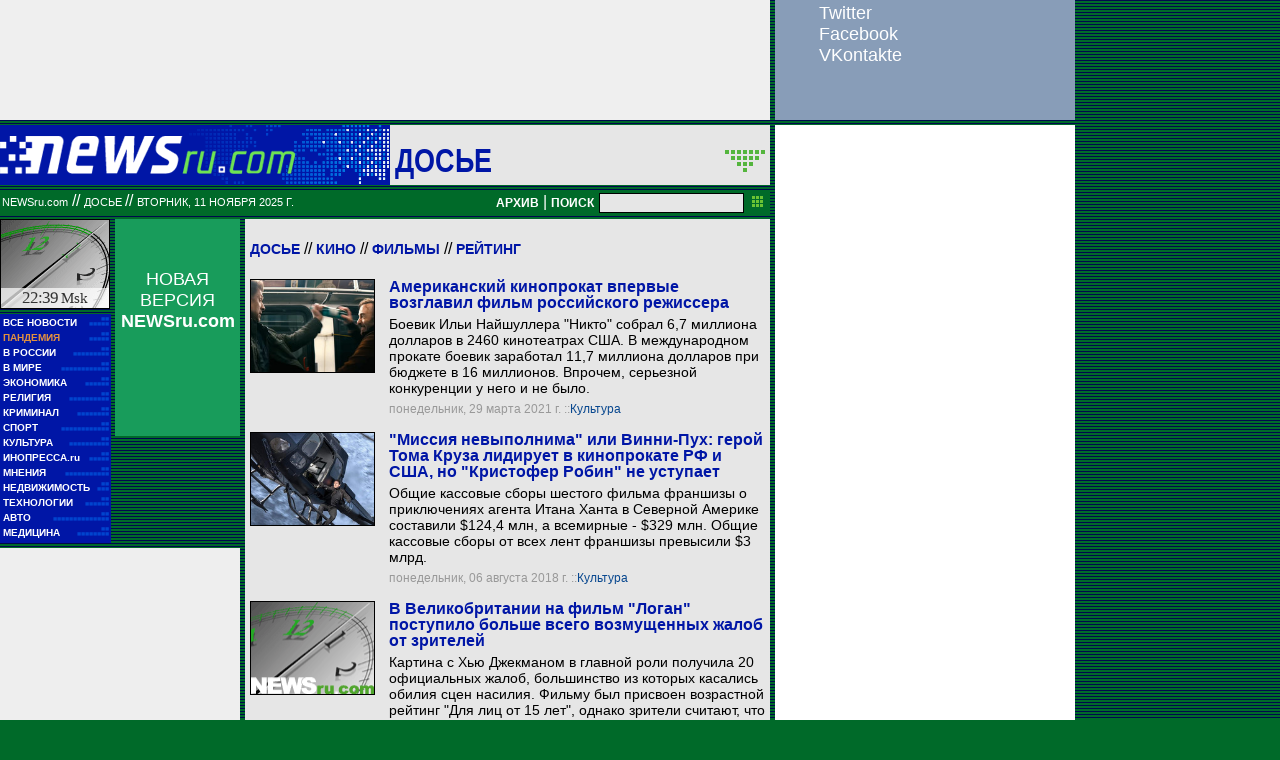

--- FILE ---
content_type: text/html; charset=utf-8
request_url: https://classic.newsru.com/dossiers/20340/
body_size: 14697
content:
<!DOCTYPE HTML PUBLIC "-//W3C//DTD HTML 4.01 Frameset//EN" "https://www.w3.org/TR/html4/frameset.dtd" />
<html>

    



<head>

<!--- the heade changed 202106272130 ---->


    



  
        
        <meta http-equiv="content-type" content="text/html; charset=utf-8">

        <link rel="icon" href="https://static.newsru.com/static/classic/v2/img/icons/favicon.ico" type="image/x-icon" />
        <link rel="apple-touch-icon" href="https://static.newsru.com/static/classic/v2/img/icons/apple-icon.png" />

        <link rel="canonical" href="https://www.newsru.com/dossiers/20340/" />
        
        <meta name="Keywords" content="новости, россия, политика, экономика, криминал, культура, религия, спорт, russia, news, politics, novosti, новини, события, ньюсра" />

        
            
                <title>NEWSru.com :: Досье :: Рейтинг</title>
                <meta name="Description" content="Новости Newsru.com в России и в мире по теме Рейтинг" />
            
            
            
        


        
        <link rel="stylesheet" type="text/css" href="https://static.newsru.com/static/classic/v2/css/classic/green-main-base-pref.css" media="screen" />
        <link rel="stylesheet" type="text/css" href="https://static.newsru.com/static/classic/v2/css/classic/green-header-pref.css" media="screen" />    
        <link rel="stylesheet" type="text/css" href="https://static.newsru.com/static/classic/v2/css/classic/green-main-menu-pref.css" media="screen" />
    
    
        
        
        
        <!--17aad81baa0273345737ff435384e226-->
        <!-- 30.08.21  -->



<script>window.yaContextCb = window.yaContextCb || []</script>
<script src="https://yandex.ru/ads/system/context.js" async></script>

<!-- classic google headcode 2023 //-->

<script async src="https://securepubads.g.doubleclick.net/tag/js/gpt.js"></script>
<script>
  window.googletag = window.googletag || {cmd: []};
  googletag.cmd.push(function() {
    googletag.defineSlot('/176990977/Classic_newsru_2023/Classic_newsru_2023_300x400_allpages', [300, 400], 'div-gpt-ad-1670924970984-0').addService(googletag.pubads());
    googletag.pubads().enableSingleRequest();
    googletag.enableServices();
  });
</script>

<script async src="https://securepubads.g.doubleclick.net/tag/js/gpt.js"></script>
<script>
  window.googletag = window.googletag || {cmd: []};
  googletag.cmd.push(function() {
    googletag.defineSlot('/176990977/Classic_newsru_2023/Classic_newsru_2023_300x600_allpages', [300, 600], 'div-gpt-ad-1670925074812-0').addService(googletag.pubads());
    googletag.pubads().enableSingleRequest();
    googletag.enableServices();
  });
</script>


<script async src="https://securepubads.g.doubleclick.net/tag/js/gpt.js"></script>
<script>
  window.googletag = window.googletag || {cmd: []};
  googletag.cmd.push(function() {
    googletag.defineSlot('/176990977/Classic_newsru_2023/Classic_newsru_2023_770x120_bottom', [770, 120], 'div-gpt-ad-1670926338131-0').addService(googletag.pubads());
    googletag.pubads().enableSingleRequest();
    googletag.enableServices();
  });
</script>

<script async src="https://securepubads.g.doubleclick.net/tag/js/gpt.js"></script>
<script>
  window.googletag = window.googletag || {cmd: []};
  googletag.cmd.push(function() {
    googletag.defineSlot('/176990977/Classic_newsru_2023/Classic_newsru_2023_770x120_top', [770, 120], 'div-gpt-ad-1670926432536-0').addService(googletag.pubads());
    googletag.pubads().enableSingleRequest();
    googletag.enableServices();
  });
</script>

<script async src="https://securepubads.g.doubleclick.net/tag/js/gpt.js"></script>
<script>
  window.googletag = window.googletag || {cmd: []};
  googletag.cmd.push(function() {
    googletag.defineSlot('/176990977/Classic_newsru_2023/Classic_newsru_2023_240x400', [240, 400], 'div-gpt-ad-1670926497478-0').addService(googletag.pubads());
    googletag.pubads().enableSingleRequest();
    googletag.enableServices();
  });
</script>

<script async src="https://securepubads.g.doubleclick.net/tag/js/gpt.js"></script>
<script>
  window.googletag = window.googletag || {cmd: []};
  googletag.cmd.push(function() {
    googletag.defineSlot('/176990977/Classic_newsru_2023/Classic_newsru_2023_336x280', [336, 280], 'div-gpt-ad-1670930344477-0').addService(googletag.pubads());
    googletag.pubads().enableSingleRequest();
    googletag.enableServices();
  });
</script>
        
</head>

<body>
    <!-- Yandex.Metrika counter -->
<script type="text/javascript" >
   (function(m,e,t,r,i,k,a){m[i]=m[i]||function(){(m[i].a=m[i].a||[]).push(arguments)};
   m[i].l=1*new Date();k=e.createElement(t),a=e.getElementsByTagName(t)[0],k.async=1,k.src=r,a.parentNode.insertBefore(k,a)})
   (window, document, "script", "https://mc.yandex.ru/metrika/tag.js", "ym");

   ym(37289910, "init", {
        clickmap:true,
        trackLinks:true,
        accurateTrackBounce:true
   });
</script>
<noscript><div><img src="https://mc.yandex.ru/watch/37289910" style="position:absolute; left:-9999px;" alt="" /></div></noscript>
<!-- /Yandex.Metrika counter -->
<!-- Google Analitycs -->
<script>
  (function(i,s,o,g,r,a,m){i['GoogleAnalyticsObject']=r;i[r]=i[r]||function(){
  (i[r].q=i[r].q||[]).push(arguments)},i[r].l=1*new Date();a=s.createElement(o),
  m=s.getElementsByTagName(o)[0];a.async=1;a.src=g;m.parentNode.insertBefore(a,m)
  })(window,document,'script','https://www.google-analytics.com/analytics.js','ga');

  ga('create', 'UA-86394340-1', 'auto');
  ga('send', 'pageview');

</script>
<!-- /Google Analitycs -->
<noindex>
<!-- Rating@Mail.ru counter -->
<script type="text/javascript">
var _tmr = window._tmr || (window._tmr = []);
_tmr.push({id: "91013", type: "pageView", start: (new Date()).getTime()});
(function (d, w, id) {
  if (d.getElementById(id)) return;
  var ts = d.createElement("script"); ts.type = "text/javascript"; ts.async = true; ts.id = id;
  ts.src = "https://top-fwz1.mail.ru/js/code.js";
  var f = function () {var s = d.getElementsByTagName("script")[0]; s.parentNode.insertBefore(ts, s);};
  if (w.opera == "[object Opera]") { d.addEventListener("DOMContentLoaded", f, false); } else { f(); }
})(document, window, "topmailru-code");
</script><noscript><div>
<img src="https://top-fwz1.mail.ru/counter?id=91013;js=na" style="border:0;position:absolute;left:-9999px;" alt="Top.Mail.Ru" />
</div></noscript>
<!-- //Rating@Mail.ru counter -->
</noindex>
    
        <!-- inner prm-wide top  //--> 
        <div align="left" style="background-color: #EFEFEF; width: 770px; height: 120px;">
<!-- /176990977/Classic_newsru_2023/Classic_newsru_2023_770x120_top -->
<div id='div-gpt-ad-1670926432536-0' style='min-width: 770px; min-height: 120px;'>
  <script>
    googletag.cmd.push(function() { googletag.display('div-gpt-ad-1670926432536-0'); });
  </script>
</div>
</div>   
    
    <table width="770" border="0" cellpadding="0" cellspacing="0">

        <colgroup>
           <col style="width: 110px;" />
           <col style="width: 5px;" />
           <col style="width: 125px;" />
           <col style="width: 5px;" />
           <col style="width: 525px;" />       
        </colgroup>
    
        <tr>
            <td colspan="5">
                <div class="line"></div>
            </td>
        </tr>    

        <tr>
            <td colspan="5"> 
        

	


    <table width="770" cellspacing="0" cellpadding="0" border="0" id="header-block">
        <tr>
            <td width="390" class="header-index-bg">
                <a href="/">
                    <img src="https://static.newsru.com/static/classic/v2/img/head_block/logo_main.gif" border="0" width="297" height="40" alt="NEWSru.com - самые быстрые новости" />
                </a>
            </td>
            <td width="380" valign="bottom" bgcolor="#E6E6E6">
                <table width="370" cellspacing="0" cellpadding="0" border="0" class="header-sect-bg">
                <tr align="left">
                <td width="330" align="left" height="40" valign="bottom" class="header-sect-link-td">
                <nobr>
                
                <a class="header-sect-link" 
                    href="/dossiers/"> ДОСЬЕ
                                        
                </a>						

                </nobr>
                </td>
                <td width="40" align="right" height="40" valign="top">
                <a href="//08feb2021/" class="header-sect-arr">
                    <img src="https://static.newsru.com/static/classic/v2/img/head_block/sect_arr.gif" width="40" height="22" border="0" alt="" title="" />
                </a>
                </td>
                </tr>
                </table>
            </td>
        </tr>
    </table>

		
		<div class="line"></div>
		</td>
	</tr>
<!-- green line //-->
	<tr>
		<td colspan="5">
			<div  class="green-line">
            
            <a class="indextop" href="/">NEWSru.com</a> // 
                <a class="indextop-up" 
                    href="/dossiers/"> ДОСЬЕ
                                        
                </a> //                
            
				<span class="indextop-up">вторник, 11 ноября 2025 г. </span> 
            
				<div class="search-box" >
				
				<!-- search field //-->

<a href="/arch/" class="indextop-arch">АРХИВ</a>&nbsp;|&nbsp;<a href="/search/"><span class="indextop-arch">ПОИСК</span></a>
<form style="display: inline-block;" action="/search/" method="get">
    <input style="font-size:12px; width: 145px; height: 20px; background-color:#e6e6e6; border: 1px solid black; margin:1px;" name="qry" size="16" value="" type="text" />
    <input name="sort" value="2" type="hidden" />
    <input name="main_nr" value="on" type="hidden" />
    <input name="msk" value="on" type="hidden" />
    <input value="начать поиск" src="https://static.newsru.com/img/r_sha/poisk_butt.gif" alt="начать поиск" style="margin: 0 5px 0 3px" border="0" width="11" type="image" height="11" />
</form>

<!-- search field end //-->
                
				</div>
			</div>
			<div class="line"></div>

<!-- header end //-->


            </td>
        </tr>
        <!-- green line //-->
       
        <!-- main block begin //-->
        <tr style="vertical-align: top; height: 250px;">
            <td>
                <script type="text/javascript">
                    function moscowTime() {
                        var d = new Date();
                        d.setHours(d.getUTCHours() + 3, d.getMinutes());
                        var msk_dt = d.toTimeString().substring(0, 5) + ' <i>Msk</i>';
                        return msk_dt;
                    }
                
                    document.addEventListener("DOMContentLoaded", function () {
                    var moscow_time = document.getElementById("msk-time");
                    var clock_img   = document.getElementById("clock-img");
                
                    moscow_time.innerHTML = moscowTime();
                
                    setInterval(function () {
                        moscow_time.innerHTML = moscowTime();
                        var backgroundPosition = clock_img.style.backgroundPosition.split(' ');
                        var x = parseInt(backgroundPosition[0]);
                        var y = parseInt(backgroundPosition[1]);
                
                        x -= 110;
                        if(x < -990) {
                            x = 0;
                            y -= 90;
                            if(y < -450) {
                                y = 0;
                            }
                        }
                
                        clock_img.style.backgroundPosition = x + 'px' + ' ' + y + 'px';
                    }, 1000);
                    });
                </script>
                
                <div id="clock-img" class="clock" style="background-position: 0px 0px;">
                    <u id="msk-time"></u>
                </div>
                
            

                			
		<!-- menu begin //-->
		<table class="main-menu-block">
			<tr>
				<td width="100%" >
					<a href="/allnews/" title="Лента новостей" class="main-menu-element" >
						<div class="name">ВСЕ НОВОСТИ</div>
						<div class="square">&#9632;&#9632;</div>
						<div class="square">&#9632;&#9632;&#9632;&#9632;&#9632;</div>
					</a>
				</td>
			</tr>
			<tr>
				<td width="100%" >
					<a href="/dossiers/30836/" title="Пандемия" class="main-menu-element" >
						<div class="name"><span style="color: #E3913F; font-weight: bolder;">ПАНДЕМИЯ</span></div>
						<div class="square">&#9632;&#9632;</div>
						<div class="square">&#9632;&#9632;&#9632;&#9632;&#9632;</div>
					</a>
				</td>
			</tr>    
			<tr>
				<td width="100%" >
					<a href="/russia/" title="Новости России"  class="main-menu-element">
						<div class="name">В РОССИИ</div>
						<div class="square">&#9632;&#9632;</div>
						<div class="square">&#9632;&#9632;&#9632;&#9632;&#9632;&#9632;&#9632;&#9632;&#9632;</div>
					</a>
				</td>
			</tr>
		
			<!--tr>
				<td width="100%" >
					<a href="/dossiers/23912/" title="Олимпиада-2018"  class="main-menu-element">
						<div class="name"><span style="color: #E3913F; font-weight: bolder;">ОЛИМПИАДА-2018</span></div>
					</a>
				</td>
			</tr-->
			<tr>
				<td width="100%" >
					<a href="/world/" title="Мировые новости"  class="main-menu-element">
					<div class="name">В МИРЕ</div>
					<div class="square">&#9632;&#9632;</div>
					<div class="square">&#9632;&#9632;&#9632;&#9632;&#9632;&#9632;&#9632;&#9632;&#9632;&#9632;&#9632;&#9632;</div>
					</a>
				</td>
			</tr>
			<tr>
				<td width="100%" >
					<a href="/finance/" title="Новости экономики"  class="main-menu-element">
						<div class="name">ЭКОНОМИКА</div>
						<div class="square">&#9632;&#9632;</div>
						<div class="square">&#9632;&#9632;&#9632;&#9632;&#9632;&#9632;</div>
					</a>
				</td>
			</tr>
			<tr>
				<td width="100%" >
					<a href="/dossiers/154/" title="Религия и общество"  class="main-menu-element">
						<div class="name">РЕЛИГИЯ</div>
						<div class="square">&#9632;&#9632;</div>
						<div class="square">&#9632;&#9632;&#9632;&#9632;&#9632;&#9632;&#9632;&#9632;&#9632;&#9632;</div>            
					</a>
				</td>
			</tr>
			<tr>
				<td width="100%" >
					<a href="/dossiers/30/" title="Криминал"  class="main-menu-element">
						<div class="name">КРИМИНАЛ</div>
						<div class="square">&#9632;&#9632;</div>
						<div class="square">&#9632;&#9632;&#9632;&#9632;&#9632;&#9632;&#9632;&#9632;</div>            
					</a>
				</td>
			</tr>
			<tr>
				<td width="100%" >
					<a href="/sport/" title="Спорт"  class="main-menu-element">
						<div class="name">СПОРТ</div>
						<div class="square">&#9632;&#9632;</div>
						<div class="square">&#9632;&#9632;&#9632;&#9632;&#9632;&#9632;&#9632;&#9632;&#9632;&#9632;&#9632;&#9632;</div>            
					</a>
				</td>
			</tr>
			<tr>
				<td width="100%" >
					<a href="/cinema/" title="Культура"  class="main-menu-element">
						<div class="name">КУЛЬТУРА</div>
						<div class="square">&#9632;&#9632;</div>
						<div class="square">&#9632;&#9632;&#9632;&#9632;&#9632;&#9632;&#9632;&#9632;&#9632;&#9632;</div>            
					</a>
				</td>
			</tr>
			<tr>
				<td width="100%" >
					<a href="http://www.inopressa.ru/" title="Иностранная пресса"  class="main-menu-element">
						<div class="name">ИНОПРЕССА.ru</div>
						<div class="square">&#9632;&#9632;</div>
						<div class="square">&#9632;&#9632;&#9632;&#9632;&#9632;</div>            
					</a>
				</td>
			</tr>
			<!--tr>
				<td width="100%" >
					<a href="http://www.zagolovki.ru/" title="Обзоры печатной прессы"  class="main-menu-element">
						<div class="name">ЗАГОЛОВКИ.ru</div>
						<div class="square">&#9632;&#9632;</div>
						<div class="square">&#9632;&#9632;&#9632;&#9632;</div>
					</a>
				</td>
			</tr-->
			<tr>
				<td width="100%" >
					<a href="/blog/" title="Мнения"  class="main-menu-element">
						<div class="name">МНЕНИЯ</div>
						<div class="square">&#9632;&#9632;</div>
						<div class="square">&#9632;&#9632;&#9632;&#9632;&#9632;&#9632;&#9632;&#9632;&#9632;&#9632;&#9632;</div>            
					</a>
				</td>
			</tr>
			<tr>
				<td width="100%" >
					<a href="/realty/" title="Недвижимость" class="main-menu-element" >
						<div class="name">НЕДВИЖИМОСТЬ</div>
						<div class="square">&#9632;&#9632;</div>
						<div class="square">&#9632;&#9632;&#9632;</div>
					</a>
				</td>
			</tr>
			<tr>
				<td width="100%" >
					<a href="/hitech/" title="Технологии" class="main-menu-element" >
						<div class="name">ТЕХНОЛОГИИ</div>
						<div class="square">&#9632;&#9632;</div>
						<div class="square">&#9632;&#9632;&#9632;&#9632;&#9632;&#9632;</div>
					</a>
				</td>
			</tr>
			<tr>
				<td width="100%" >
					<a href="/auto/" title="Авто" class="main-menu-element" >
						<div class="name">АВТО</div>
						<div class="square">&#9632;&#9632;</div>
						<div class="square">&#9632;&#9632;&#9632;&#9632;&#9632;&#9632;&#9632;&#9632;&#9632;&#9632;&#9632;&#9632;&#9632;&#9632;</div>            
					</a>
				</td>
			</tr>
			<tr>
				<td width="100%" >
					<a href="http://www.meddaily.ru/" title="Медицина" class="main-menu-element" >
						<div class="name">МЕДИЦИНА</div>
						<div class="square">&#9632;&#9632;</div>
						<div class="square">&#9632;&#9632;&#9632;&#9632;&#9632;&#9632;&#9632;&#9632;</div>            
					</a>
				</td>
			</tr>   
		</table>
		
		<!-- menu end //-->

            </td>
            <td>&nbsp;</td>

            
            
            <td>                
                <!-- inner prm menu side  //--> 
                <div align="center" style="background-color: #189C5B; width: 125px; height: 217px;">
<div style="padding: 50px 5px 10px 5px;">
<a href="https://www.newsru.com/" target="_top" style="color: White; font-family: Arial, Verdana, Geneva, Helvetica, sans-serif; font-size: 18px; text-decoration: none; font-weight: normal;">
НОВАЯ ВЕРСИЯ <span style="font-size: 18px; font-weight: bolder;">NEWSru.com</span>
<br><br>
<img src="https://prm.newsru.com/gif/0_22_2293_1470583109.gif" alt="" border="0">
</a>
</div>
</div>
            </td>            
            <td>&nbsp;</td>
            
            <td rowspan="3" class="content-column">
            
            
                


<link rel="stylesheet" type="text/css" href="https://static.newsru.com/static/classic/v2/css/classic/green-dossier-pref.css" media="screen" />
<link rel="stylesheet" type="text/css" href="https://static.newsru.com/static/classic/v2/css/classic/green-allnews-pref.css" media="screen">


<div class="container">

    
        <p class="tags-text">
            <a href="/dossiers/" class="tag-cat-link">Досье</a>  
            
                
                // <a class="tag-cat-link" href="/dossiers/148/">Кино</a>
                
            // <a class="tag-cat-link" href="/dossiers/149/">Фильмы</a>
            
            // <a class="tag-cat-link" href="/dossiers/20340/">Рейтинг</a>
        </p>

        




        <script type="text/javascript">
            function goToPage()
            {
                var page_number  = 1;
                var total_page   = 0;
                var target_page  = document.getElementById('target_page');
                if (isNaN(target_page.value) || Number(target_page.value) <= 0) {
                    target_page  = document.getElementById('target_page_b');
                }                
                if(isNaN(target_page.value) || Number(target_page.value) <= 0)
                {
                    target_page.value = 1;
                }	
                else 
                {
                    target_page.value = Number(target_page.value);
                }
            
                if(Number(page_number.value) > Number(total_page.value))
                {
                    target_page.value = total_page.value;
                }
            
                var target_num = "/dossiers/20340/" + target_page.value + "/"
                document.location.href = target_num;
            }
        </script>
 
        




        <div class="line" ></div>


        


        <table cellspacing="0" cellpadding="0" border="0" width="515" class="index-news-item">
	
            <tr valign="top">
                <td width="130" valign="top" align="left" rowspan="3">
                    <a href="/cinema/29mar2021/nobody.html">
                        <img 
                            class="index-news-image"
                            width="125"
                            
                            src="https://image.newsru.com/v2/09/2021/03/6/65379724d7a0820784c0d1e1f9f0acac.jpg" 
                            
                            alt="" 
                            title=""
                            onerror="this.src='https://image.newsru.com/pict/id/_.gif'" 
                        />
                    </a>
                </td>
                <td width="350" valign="top" class="index-news-content">
                    <a href="/cinema/29mar2021/nobody.html" class="index-news-title">Американский кинопрокат впервые возглавил фильм российского режиссера</a>
                </td>
            </tr>
            <tr>
                <td width="350" valign="top" class="index-news-content">
                    <a href="/cinema/29mar2021/nobody.html" class="index-news-text">Боевик Ильи Найшуллера "Никто" собрал 6,7 миллиона долларов в 2460 кинотеатрах США. В международном прокате боевик заработал 11,7 миллиона долларов при бюджете в 16 миллионов. Впрочем, серьезной конкуренции у него и не было.</a>
                </td>
            </tr>
            <tr>
                <td width="350" valign="top" class="index-news-content">
                    <span class="index-news-date">
                            
                            понедельник, 29 марта 2021 г.
                            
                        ::<a href="/cinema/29mar2021/">Культура</a>  
                    </span>
                </td>
            </tr>
        </table>
    

        


        <table cellspacing="0" cellpadding="0" border="0" width="515" class="index-news-item">
	
            <tr valign="top">
                <td width="130" valign="top" align="left" rowspan="3">
                    <a href="/cinema/06aug2018/tomcruise.html">
                        <img 
                            class="index-news-image"
                            width="125"
                            
                            src="https://image.newsru.com/v2/09/2018/08/c/cf5cb39c906251588025837f89d26ffa.jpg" 
                            
                            alt="" 
                            title=""
                            onerror="this.src='https://image.newsru.com/pict/id/_.gif'" 
                        />
                    </a>
                </td>
                <td width="350" valign="top" class="index-news-content">
                    <a href="/cinema/06aug2018/tomcruise.html" class="index-news-title">"Миссия невыполнима" или Винни-Пух: герой Тома Круза лидирует в кинопрокате РФ и США, но "Кристофер Робин" не уступает</a>
                </td>
            </tr>
            <tr>
                <td width="350" valign="top" class="index-news-content">
                    <a href="/cinema/06aug2018/tomcruise.html" class="index-news-text">Общие кассовые сборы шестого фильма франшизы о приключениях агента Итана Ханта в Северной Америке составили $124,4 млн, а всемирные - $329 млн. Общие кассовые сборы от всех лент франшизы превысили $3 млрд.</a>
                </td>
            </tr>
            <tr>
                <td width="350" valign="top" class="index-news-content">
                    <span class="index-news-date">
                            
                            понедельник, 06 августа 2018 г.
                            
                        ::<a href="/cinema/06aug2018/">Культура</a>  
                    </span>
                </td>
            </tr>
        </table>
    

        


        <table cellspacing="0" cellpadding="0" border="0" width="515" class="index-news-item">
	
            <tr valign="top">
                <td width="130" valign="top" align="left" rowspan="3">
                    <a href="/cinema/20jul2018/logan.html">
                        <img 
                            class="index-news-image"
                            width="125"
                            
                            src="" 
                            
                            alt="" 
                            title=""
                            onerror="this.src='https://image.newsru.com/pict/id/_.gif'" 
                        />
                    </a>
                </td>
                <td width="350" valign="top" class="index-news-content">
                    <a href="/cinema/20jul2018/logan.html" class="index-news-title">В Великобритании на фильм "Логан" поступило больше всего возмущенных жалоб от зрителей</a>
                </td>
            </tr>
            <tr>
                <td width="350" valign="top" class="index-news-content">
                    <a href="/cinema/20jul2018/logan.html" class="index-news-text">Картина с Хью Джекманом в главной роли получила 20 официальных жалоб, большинство из которых касались обилия сцен насилия. Фильму был присвоен возрастной рейтинг "Для лиц от 15 лет", однако зрители считают, что он должен был получить рейтинг "18+".</a>
                </td>
            </tr>
            <tr>
                <td width="350" valign="top" class="index-news-content">
                    <span class="index-news-date">
                            
                            пятница, 20 июля 2018 г.
                            
                        ::<a href="/cinema/20jul2018/">Культура</a>  
                    </span>
                </td>
            </tr>
        </table>
    

        


        <table cellspacing="0" cellpadding="0" border="0" width="515" class="index-news-item">
	
            <tr valign="top">
                <td width="130" valign="top" align="left" rowspan="3">
                    <a href="/cinema/13jun2018/100bestanimated.html">
                        <img 
                            class="index-news-image"
                            width="125"
                            
                            src="https://image.newsru.com/v2/09/2018/06/3/34255c266e95baed6820486fc3e31d8d.jpg" 
                            
                            alt="" 
                            title=""
                            onerror="this.src='https://image.newsru.com/pict/id/_.gif'" 
                        />
                    </a>
                </td>
                <td width="350" valign="top" class="index-news-content">
                    <a href="/cinema/13jun2018/100bestanimated.html" class="index-news-title">Топ-100 лучших мультфильмов всех времен по версии USA Today возглавило японское аниме "Могила светлячков"</a>
                </td>
            </tr>
            <tr>
                <td width="350" valign="top" class="index-news-content">
                    <a href="/cinema/13jun2018/100bestanimated.html" class="index-news-text">Рейтинг основан на оценках сайтов Rotten Tomatoes и IMDb. В первую десятку также вошли "Головоломка", "История игрушек: Большой побег", "Унесенные призраками", "Тайна Коко", "Валл-И", "Твое имя", "Приключения Паддингтона 2", "Мой сосед Тоторо" и "Песнь моря". Российских лент в списке нет.</a>
                </td>
            </tr>
            <tr>
                <td width="350" valign="top" class="index-news-content">
                    <span class="index-news-date">
                            
                            среда, 13 июня 2018 г.
                            
                        ::<a href="/cinema/13jun2018/">Культура</a>  
                    </span>
                </td>
            </tr>
        </table>
    

        


        <table cellspacing="0" cellpadding="0" border="0" width="515" class="index-news-item">
	
            <tr valign="top">
                <td width="130" valign="top" align="left" rowspan="3">
                    <a href="/cinema/05jul2017/reit.html">
                        <img 
                            class="index-news-image"
                            width="125"
                            
                            src="https://image.newsru.com/v2/09/2017/07/f/f24335da4939788377f7a7dce4f3ebe1.jpg" 
                            
                            alt="" 
                            title=""
                            onerror="this.src='https://image.newsru.com/pict/id/_.gif'" 
                        />
                    </a>
                </td>
                <td width="350" valign="top" class="index-news-content">
                    <a href="/cinema/05jul2017/reit.html" class="index-news-title">Аналитики не включили "Матильду" в топ-10 самых упоминаемых фильмов в российских СМИ и отдали первое место "Нелюбви"</a>
                </td>
            </tr>
            <tr>
                <td width="350" valign="top" class="index-news-content">
                    <a href="/cinema/05jul2017/reit.html" class="index-news-text">Как сообщается, "Нелюбовь" за месяц упоминали в различных публикациях более двух тысяч раз. Лента вышла на экраны 1 июня, мировая премьера прошла в рамках Каннского фестиваля, где работа Звягинцева получила особый приз жюри. Также пресса уделяла внимание внеконкурсному показу фильма на фестивале "Кинотавр".</a>
                </td>
            </tr>
            <tr>
                <td width="350" valign="top" class="index-news-content">
                    <span class="index-news-date">
                            
                            среда, 05 июля 2017 г.
                            
                        ::<a href="/cinema/05jul2017/">Культура</a>  
                    </span>
                </td>
            </tr>
        </table>
    

        


        <table cellspacing="0" cellpadding="0" border="0" width="515" class="index-news-item">
	
            <tr valign="top">
                <td width="130" valign="top" align="left" rowspan="3">
                    <a href="/cinema/29dec2016/bestmovie.html">
                        <img 
                            class="index-news-image"
                            width="125"
                            
                            src="https://image.newsru.com/v2/09/2016/12/8/8b529d4fd889c197b76972efe5168657.jpg" 
                            
                            alt="" 
                            title=""
                            onerror="this.src='https://image.newsru.com/pict/id/_.gif'" 
                        />
                    </a>
                </td>
                <td width="350" valign="top" class="index-news-content">
                    <a href="/cinema/29dec2016/bestmovie.html" class="index-news-title">ВВС представила свою версию Топ-10 фильмов 2016 года</a>
                </td>
            </tr>
            <tr>
                <td width="350" valign="top" class="index-news-content">
                    <a href="/cinema/29dec2016/bestmovie.html" class="index-news-text">Это ленты "Ла-ла лэнд", "Аномализа", "Манчестер у моря", "Под покровом ночи", "Прибытие", "Тони Эрдманн", "Основатель", "Почетный гражданин", "Флоренс Фостер Дженкинс" и аниме "Твое имя".</a>
                </td>
            </tr>
            <tr>
                <td width="350" valign="top" class="index-news-content">
                    <span class="index-news-date">
                            
                            четверг, 29 декабря 2016 г.
                            
                        ::<a href="/cinema/29dec2016/">Культура</a>  
                    </span>
                </td>
            </tr>
        </table>
    

        


        <table cellspacing="0" cellpadding="0" border="0" width="515" class="index-news-item">
	
            <tr valign="top">
                <td width="130" valign="top" align="left" rowspan="3">
                    <a href="/cinema/21dec2016/squad.html">
                        <img 
                            class="index-news-image"
                            width="125"
                            
                            src="https://image.newsru.com/v2/09/2016/12/d/d69661675dacaff1dfe342a99758c238.jpg" 
                            
                            alt="" 
                            title=""
                            onerror="this.src='https://image.newsru.com/pict/id/_.gif'" 
                        />
                    </a>
                </td>
                <td width="350" valign="top" class="index-news-content">
                    <a href="/cinema/21dec2016/squad.html" class="index-news-title">"Отряд самоубийц" стал самым упоминаемым фильмом в российских СМИ</a>
                </td>
            </tr>
            <tr>
                <td width="350" valign="top" class="index-news-content">
                    <a href="/cinema/21dec2016/squad.html" class="index-news-text">На втором месте в рейтинге оказался "Дэдпул", следом идет полнометражный мультфильм "Зверополис". В десятку лидеров также вошли "Фантастические твари и где они обитают", "Первый мститель: Противостояние", "Книга джунглей", "Бэтмен против Супермена: На заре справедливости", "Доктор Стрэндж", "В поисках Дори" и "Тайная жизнь домашних животных".</a>
                </td>
            </tr>
            <tr>
                <td width="350" valign="top" class="index-news-content">
                    <span class="index-news-date">
                            
                            среда, 21 декабря 2016 г.
                            
                        ::<a href="/cinema/21dec2016/">Культура</a>  
                    </span>
                </td>
            </tr>
        </table>
    

        


        <table cellspacing="0" cellpadding="0" border="0" width="515" class="index-news-item">
	
            <tr valign="top">
                <td width="130" valign="top" align="left" rowspan="3">
                    <a href="/cinema/20dec2016/imdb.html">
                        <img 
                            class="index-news-image"
                            width="125"
                            
                            src="https://image.newsru.com/v2/09/2016/12/6/6080eb9f2298e6f79cdec29abf6b4619.jpg" 
                            
                            alt="" 
                            title=""
                            onerror="this.src='https://image.newsru.com/pict/id/_.gif'" 
                        />
                    </a>
                </td>
                <td width="350" valign="top" class="index-news-content">
                    <a href="/cinema/20dec2016/imdb.html" class="index-news-title">IMDb назвал топ-10 самых популярных фильмов 2016 года</a>
                </td>
            </tr>
            <tr>
                <td width="350" valign="top" class="index-news-content">
                    <a href="/cinema/20dec2016/imdb.html" class="index-news-text">Победителями рейтинга стали экранизации комиксов. Первое место получил "Отряд самоубийц", на втором - супергеройский боевик "Первый мститель: Противостояние", третье место досталось фильму "Бэтмен против Супермена: На заре справедливости".</a>
                </td>
            </tr>
            <tr>
                <td width="350" valign="top" class="index-news-content">
                    <span class="index-news-date">
                            
                            вторник, 20 декабря 2016 г.
                            
                        ::<a href="/cinema/20dec2016/">Культура</a>  
                    </span>
                </td>
            </tr>
        </table>
    

        


        <table cellspacing="0" cellpadding="0" border="0" width="515" class="index-news-item">
	
            <tr valign="top">
                <td width="130" valign="top" align="left" rowspan="3">
                    <a href="/cinema/09dec2016/worst.html">
                        <img 
                            class="index-news-image"
                            width="125"
                            
                            src="https://image.newsru.com/v2/09/2016/12/2/247ba0839625300df2893ef975d9b738.jpg" 
                            
                            alt="" 
                            title=""
                            onerror="this.src='https://image.newsru.com/pict/id/_.gif'" 
                        />
                    </a>
                </td>
                <td width="350" valign="top" class="index-news-content">
                    <a href="/cinema/09dec2016/worst.html" class="index-news-title">Список 25 худших фильмов года возглавила картина "Девять жизней"</a>
                </td>
            </tr>
            <tr>
                <td width="350" valign="top" class="index-news-content">
                    <a href="/cinema/09dec2016/worst.html" class="index-news-text">На втором месте - "День матери" с Джулией Робертс. Критики сравнили эту работу с пролитым в постель матери кофе в комплекте со сгоревшими тостами. "Дедушка легкого поведения" всерьез претендовал на победу в борьбе за звание худшего фильма года, но занял в итоге только третье место.</a>
                </td>
            </tr>
            <tr>
                <td width="350" valign="top" class="index-news-content">
                    <span class="index-news-date">
                            
                            пятница, 09 декабря 2016 г.
                            
                        ::<a href="/cinema/09dec2016/">Культура</a>  
                    </span>
                </td>
            </tr>
        </table>
    

        


        <table cellspacing="0" cellpadding="0" border="0" width="515" class="index-news-item">
	
            <tr valign="top">
                <td width="130" valign="top" align="left" rowspan="3">
                    <a href="/cinema/16aug2016/f200.html">
                        <img 
                            class="index-news-image"
                            width="125"
                            
                            src="https://image.newsru.com/v2/09/2016/08/c/c5676990d19301a4581cb173a3f84c94.jpg" 
                            
                            alt="" 
                            title=""
                            onerror="this.src='https://image.newsru.com/pict/id/_.gif'" 
                        />
                    </a>
                </td>
                <td width="350" valign="top" class="index-news-content">
                    <a href="/cinema/16aug2016/f200.html" class="index-news-title">Росмолодежь и Кончаловский включили в список фильмов для молодежи "Чужого", "Огни большого города" и "Касабланку"</a>
                </td>
            </tr>
            <tr>
                <td width="350" valign="top" class="index-news-content">
                    <a href="/cinema/16aug2016/f200.html" class="index-news-text">"Вместе с коллегами из сферы кино, киноведами, нами был подготовлен список из 200 фильмов, которые имеет смысл посмотреть молодым людям.  Это такой минимальный срез для молодого человека, который хотел бы иметь общее представление о мировом, советском и российском кинематографе", - пояснил член общественного совета Росмолодежи Егор Кончаловский.</a>
                </td>
            </tr>
            <tr>
                <td width="350" valign="top" class="index-news-content">
                    <span class="index-news-date">
                            
                            вторник, 16 августа 2016 г.
                            
                        ::<a href="/cinema/16aug2016/">Культура</a>  
                    </span>
                </td>
            </tr>
        </table>
    

        


        <table cellspacing="0" cellpadding="0" border="0" width="515" class="index-news-item">
	
            <tr valign="top">
                <td width="130" valign="top" align="left" rowspan="3">
                    <a href="/cinema/16mar2016/carol.html">
                        <img 
                            class="index-news-image"
                            width="125"
                            
                            src="https://image.newsru.com/pict/id/1955747_20160316125830.gif" 
                            
                            alt="" 
                            title=""
                            onerror="this.src='https://image.newsru.com/pict/id/_.gif'" 
                        />
                    </a>
                </td>
                <td width="350" valign="top" class="index-news-content">
                    <a href="/cinema/16mar2016/carol.html" class="index-news-title">Драма "Кэрол" названа лучшим ЛГБТ-фильмом всех времен</a>
                </td>
            </tr>
            <tr>
                <td width="350" valign="top" class="index-news-content">
                    <a href="/cinema/16mar2016/carol.html" class="index-news-text">Премьера фильма состоялась на Каннском кинофестивале в 2015 году. Лента получила шесть номинаций на премию "Оскар", девять номинаций на премию BAFTA и пять  - на "Золотой глобус".  Однако выиграла картина только в номинации "Лучшая женская роль" (Руни Мара) на Каннском кинофестивале.</a>
                </td>
            </tr>
            <tr>
                <td width="350" valign="top" class="index-news-content">
                    <span class="index-news-date">
                            
                            среда, 16 марта 2016 г.
                            
                        ::<a href="/cinema/16mar2016/">Культура</a>  
                    </span>
                </td>
            </tr>
        </table>
    

        


        <table cellspacing="0" cellpadding="0" border="0" width="515" class="index-news-item">
	
            <tr valign="top">
                <td width="130" valign="top" align="left" rowspan="3">
                    <a href="/cinema/27oct2015/top.html">
                        <img 
                            class="index-news-image"
                            width="125"
                            
                            src="https://image.newsru.com/pict/id/1793849_20151027114957.gif" 
                            
                            alt="" 
                            title=""
                            onerror="this.src='https://image.newsru.com/pict/id/_.gif'" 
                        />
                    </a>
                </td>
                <td width="350" valign="top" class="index-news-content">
                    <a href="/cinema/27oct2015/top.html" class="index-news-title">В топ-10 самых кассовых фильмов года в РФ не вошла ни одна российская картина</a>
                </td>
            </tr>
            <tr>
                <td width="350" valign="top" class="index-news-content">
                    <a href="/cinema/27oct2015/top.html" class="index-news-text">Из десятки самых кассовых фильмов года единственную  надежду российской киноиндустрии  -  мультфильм "Три богатыря: Ход конем"  - на днях вытеснила фантастическая драма "Марсианин" Ридли Скотта, собравшая в российском прокате уже около 1 млрд рублей. Хотя прокат картины не окончен, она уже превзошла общие сборы "Хода конем".</a>
                </td>
            </tr>
            <tr>
                <td width="350" valign="top" class="index-news-content">
                    <span class="index-news-date">
                            
                            вторник, 27 октября 2015 г.
                            
                        ::<a href="/cinema/27oct2015/">Культура</a>  
                    </span>
                </td>
            </tr>
        </table>
    

        


        <table cellspacing="0" cellpadding="0" border="0" width="515" class="index-news-item">
	
            <tr valign="top">
                <td width="130" valign="top" align="left" rowspan="3">
                    <a href="/cinema/17aug2015/uncle.html">
                        <img 
                            class="index-news-image"
                            width="125"
                            
                            src="https://image.newsru.com/pict/id/1761866_20150817152636.gif" 
                            
                            alt="" 
                            title=""
                            onerror="this.src='https://image.newsru.com/pict/id/_.gif'" 
                        />
                    </a>
                </td>
                <td width="350" valign="top" class="index-news-content">
                    <a href="/cinema/17aug2015/uncle.html" class="index-news-title">Шпионский боевик Гая Ричи возглавил российский кинопрокат, потеснив картину с Томом Крузом</a>
                </td>
            </tr>
            <tr>
                <td width="350" valign="top" class="index-news-content">
                    <a href="/cinema/17aug2015/uncle.html" class="index-news-text">Фильм о сотрудничестве сотрудника КГБ и агента ЦРУ стартовал в прокате 13 августа. За свой первый прокатный уик-энд в России он собрал 184,3 млн рублей, существенно обогнав лидера предыдущих двух недель - картину "Миссия невыполнима: Племя изгоев".</a>
                </td>
            </tr>
            <tr>
                <td width="350" valign="top" class="index-news-content">
                    <span class="index-news-date">
                            
                            понедельник, 17 августа 2015 г.
                            
                        ::<a href="/cinema/17aug2015/">Культура</a>  
                    </span>
                </td>
            </tr>
        </table>
    

        


        <table cellspacing="0" cellpadding="0" border="0" width="515" class="index-news-item">
	
            <tr valign="top">
                <td width="130" valign="top" align="left" rowspan="3">
                    <a href="/cinema/23jul2015/jurassicworld.html">
                        <img 
                            class="index-news-image"
                            width="125"
                            
                            src="https://image.newsru.com/pict/id/1755898_20150723135340.gif" 
                            
                            alt="" 
                            title=""
                            onerror="this.src='https://image.newsru.com/pict/id/_.gif'" 
                        />
                    </a>
                </td>
                <td width="350" valign="top" class="index-news-content">
                    <a href="/cinema/23jul2015/jurassicworld.html" class="index-news-title">"Мир Юрского периода" подвинул "Мстителей" из тройки самых кассовых фильмов в истории кино</a>
                </td>
            </tr>
            <tr>
                <td width="350" valign="top" class="index-news-content">
                    <a href="/cinema/23jul2015/jurassicworld.html" class="index-news-text">Для Universal Pictures "Мир Юрского периода" стал вторым после седьмой части "Форсажа" фильмом в этом году, который сумел пробиться в пятерку самых кассовых картин в истории. Возглавляют же рейтинг миллиардеров "Аватар" (2,79 млрд) и "Титаник" (2,18 мрлд).</a>
                </td>
            </tr>
            <tr>
                <td width="350" valign="top" class="index-news-content">
                    <span class="index-news-date">
                            
                            четверг, 23 июля 2015 г.
                            
                        ::<a href="/cinema/23jul2015/">Культура</a>  
                    </span>
                </td>
            </tr>
        </table>
    

        


        <table cellspacing="0" cellpadding="0" border="0" width="515" class="index-news-item">
	
            <tr valign="top">
                <td width="130" valign="top" align="left" rowspan="3">
                    <a href="/cinema/23jun2015/jurassicworld.html">
                        <img 
                            class="index-news-image"
                            width="125"
                            
                            src="https://image.newsru.com/pict/id/1748480_20150623091422.gif" 
                            
                            alt="" 
                            title=""
                            onerror="this.src='https://image.newsru.com/pict/id/_.gif'" 
                        />
                    </a>
                </td>
                <td width="350" valign="top" class="index-news-content">
                    <a href="/cinema/23jun2015/jurassicworld.html" class="index-news-title">"Мир Юрского периода" поставил новый рекорд и породил интернет-мем</a>
                </td>
            </tr>
            <tr>
                <td width="350" valign="top" class="index-news-content">
                    <a href="/cinema/23jun2015/jurassicworld.html" class="index-news-text">Фильм собрал 1 млрд долларов всего за 13 дней проката, побив результаты "Титаника" и "Аватара". Кадр, в котором Крис Пратт дрессирует велоцирапторов, стал популярным среди работников зоопарков, пародирующих его со своими животными. Ученые рассчитали затраты на создание реального "Парка Юрского периода".</a>
                </td>
            </tr>
            <tr>
                <td width="350" valign="top" class="index-news-content">
                    <span class="index-news-date">
                            
                            вторник, 23 июня 2015 г.
                            
                        ::<a href="/cinema/23jun2015/">Культура</a>  
                    </span>
                </td>
            </tr>
        </table>
    

        


        <table cellspacing="0" cellpadding="0" border="0" width="515" class="index-news-item">
	
            <tr valign="top">
                <td width="130" valign="top" align="left" rowspan="3">
                    <a href="/cinema/15jun2015/yurper.html">
                        <img 
                            class="index-news-image"
                            width="125"
                            
                            src="https://image.newsru.com/pict/id/1746674_20150615143620.gif" 
                            
                            alt="" 
                            title=""
                            onerror="this.src='https://image.newsru.com/pict/id/_.gif'" 
                        />
                    </a>
                </td>
                <td width="350" valign="top" class="index-news-content">
                    <a href="/cinema/15jun2015/yurper.html" class="index-news-title">"Мир юрского периода" поставил абсолютный рекорд сборов за первый уик-энд, опередив последнего "Гарри Поттера"</a>
                </td>
            </tr>
            <tr>
                <td width="350" valign="top" class="index-news-content">
                    <a href="/cinema/15jun2015/yurper.html" class="index-news-text">Ранее ни одному фильму не удавалось превысить планку в 500 млн долларов стартовых сборов в мировом прокате. Блокбастеру Колина Треворроу удалось собрать 511,8 млн долларов. В домашнем прокате (204,6 млн) фильм уступил только "Мстителям", которые в 2012 году заработали на старте 207,4 млн.</a>
                </td>
            </tr>
            <tr>
                <td width="350" valign="top" class="index-news-content">
                    <span class="index-news-date">
                            
                            понедельник, 15 июня 2015 г.
                            
                        ::<a href="/cinema/15jun2015/">Культура</a>  
                    </span>
                </td>
            </tr>
        </table>
    

        


        <table cellspacing="0" cellpadding="0" border="0" width="515" class="index-news-item">
	
            <tr valign="top">
                <td width="130" valign="top" align="left" rowspan="3">
                    <a href="/cinema/06may2015/rusprokat.html">
                        <img 
                            class="index-news-image"
                            width="125"
                            
                            src="https://image.newsru.com/pict/id/1737955_20150506160827.gif" 
                            
                            alt="" 
                            title=""
                            onerror="this.src='https://image.newsru.com/pict/id/_.gif'" 
                        />
                    </a>
                </td>
                <td width="350" valign="top" class="index-news-content">
                    <a href="/cinema/06may2015/rusprokat.html" class="index-news-title">Новый фильм "А зори здесь тихие" уступил в России по сборам блокбастеру "Мстители: Эра Альтрона"</a>
                </td>
            </tr>
            <tr>
                <td width="350" valign="top" class="index-news-content">
                    <a href="/cinema/06may2015/rusprokat.html" class="index-news-text">Новая экранизация повести Бориса Васильева заработала за свои первые прокатные выходные 123 млн рублей, а "Мстители" - 324,1 млн рублей. На третьем месте по результатам минувших выходных оказалась российская комедия "Приличные люди" с Сергеем Шнуровым в одной из главных ролей (50,6 млн рублей).</a>
                </td>
            </tr>
            <tr>
                <td width="350" valign="top" class="index-news-content">
                    <span class="index-news-date">
                            
                            среда, 06 мая 2015 г.
                            
                        ::<a href="/cinema/06may2015/">Культура</a>  
                    </span>
                </td>
            </tr>
        </table>
    

        


        <table cellspacing="0" cellpadding="0" border="0" width="515" class="index-news-item">
	
            <tr valign="top">
                <td width="130" valign="top" align="left" rowspan="3">
                    <a href="/cinema/29apr2015/marvelvsrus.html">
                        <img 
                            class="index-news-image"
                            width="125"
                            
                            src="https://image.newsru.com/pict/id/1736772_20150429161708.gif" 
                            
                            alt="" 
                            title=""
                            onerror="this.src='https://image.newsru.com/pict/id/_.gif'" 
                        />
                    </a>
                </td>
                <td width="350" valign="top" class="index-news-content">
                    <a href="/cinema/29apr2015/marvelvsrus.html" class="index-news-title">"Мстители: Эра Альтрона" снизили до минимума сборы российских фильмов</a>
                </td>
            </tr>
            <tr>
                <td width="350" valign="top" class="index-news-content">
                    <a href="/cinema/29apr2015/marvelvsrus.html" class="index-news-text">Доля сеансов отечественных фильмов по сравнению с предыдущим четвергом сократилась с 26% до 14,8%, а доля сборов упала с 13% до 2,3%. Лидер - драма "Территория", получившая 6% сеансов. Мстители: Эра Альтрона" стал единственным релизом, чей прокат на этой неделе был эффективным.</a>
                </td>
            </tr>
            <tr>
                <td width="350" valign="top" class="index-news-content">
                    <span class="index-news-date">
                            
                            среда, 29 апреля 2015 г.
                            
                        ::<a href="/cinema/29apr2015/">Культура</a>  
                    </span>
                </td>
            </tr>
        </table>
    

        


        <table cellspacing="0" cellpadding="0" border="0" width="515" class="index-news-item">
	
            <tr valign="top">
                <td width="130" valign="top" align="left" rowspan="3">
                    <a href="/cinema/17jun2014/drakona2.html">
                        <img 
                            class="index-news-image"
                            width="125"
                            
                            src="https://image.newsru.com/pict/id/1660594_20140617104944.gif" 
                            
                            alt="" 
                            title=""
                            onerror="this.src='https://image.newsru.com/pict/id/_.gif'" 
                        />
                    </a>
                </td>
                <td width="350" valign="top" class="index-news-content">
                    <a href="/cinema/17jun2014/drakona2.html" class="index-news-title">Продолжение мультфильма "Как приручить дракона" возглавило российский кинопрокат, собрав почти 13 млн долларов</a>
                </td>
            </tr>
            <tr>
                <td width="350" valign="top" class="index-news-content">
                    <a href="/cinema/17jun2014/drakona2.html" class="index-news-text">С момента окончания сюжета предыдущей части прошло пять лет. Главный герой на своем драконе путешествует по небу, составляя карту неизвестных мест. Это приводит их к открытию тайной ледяной пещеры, которая является домом для сотен ранее невиданных диких драконов и таинственного драконьего всадника.</a>
                </td>
            </tr>
            <tr>
                <td width="350" valign="top" class="index-news-content">
                    <span class="index-news-date">
                            
                            вторник, 17 июня 2014 г.
                            
                        ::<a href="/cinema/17jun2014/">Культура</a>  
                    </span>
                </td>
            </tr>
        </table>
    

        


        <table cellspacing="0" cellpadding="0" border="0" width="515" class="index-news-item">
	
            <tr valign="top">
                <td width="130" valign="top" align="left" rowspan="3">
                    <a href="/cinema/12mar2014/300spart.html">
                        <img 
                            class="index-news-image"
                            width="125"
                            
                            src="https://image.newsru.com/pict/id/1637769_20140312135515.gif" 
                            
                            alt="" 
                            title=""
                            onerror="this.src='https://image.newsru.com/pict/id/_.gif'" 
                        />
                    </a>
                </td>
                <td width="350" valign="top" class="index-news-content">
                    <a href="/cinema/12mar2014/300spart.html" class="index-news-title">"300 спартанцев" завоевали российский прокат</a>
                </td>
            </tr>
            <tr>
                <td width="350" valign="top" class="index-news-content">
                    <a href="/cinema/12mar2014/300spart.html" class="index-news-text">Фильм Ноама Мурро, сиквел ленты 2006 года, собрал за стартовые выходные 8,4 млн долларов. На втором месте - мультфильм Роба Минкоффа "Приключения мистера Пибоди и Шермана" (4,5 млн). Замыкает тройку комедия Артема Аксененко "С 8 Марта, мужчины!" (1,48 млн).</a>
                </td>
            </tr>
            <tr>
                <td width="350" valign="top" class="index-news-content">
                    <span class="index-news-date">
                            
                            среда, 12 марта 2014 г.
                            
                        ::<a href="/cinema/12mar2014/">Культура</a>  
                    </span>
                </td>
            </tr>
        </table>
    

        

        


    

</div>

   


    </td>
		
</tr>





<tr>
	
    <td colspan="3" valign="top">
        <!-- inner prm l side top  //--> 
        <div style="width: 240px;">
<div style="padding: 5px 0px 0px 0px;"></div>
<div style="width: 240px; height: 400px; background: #eeeeee;">
<div align="center">
<!-- /176990977/Classic_newsru_2023/Classic_newsru_2023_240x400 -->
<div id='div-gpt-ad-1670926497478-0' style='min-width: 240px; min-height: 400px;'>
  <script>
    googletag.cmd.push(function() { googletag.display('div-gpt-ad-1670926497478-0'); });
  </script>
</div>
</div>
</div>
<div style="padding: 5px 0px 0px 0px;"></div>
<!--AdFox START-->
<!--montemedia-->
<!--Площадка: classic.newsru.com / * / *-->
<!--Тип баннера: 240x400--new-->
<!--Расположение: <середина страницы>-->
<div id="adfox_156361151751791006"></div>
<script>
  window.yaContextCb.push(()=>{
    window.Ya.adfoxCode.create({
        ownerId: 242477,
        containerId: 'adfox_156361151751791006',
        params: {
            pp: 'h',
            ps: 'dipt',
            p2: 'gkel'
        }
    })
  })
</script>
<div style="padding: 5px 0px 0px 0px;"></div>

</div>

    </td>

    <td>&nbsp;</td>
</tr>
<tr>

    <td colspan="3" valign="bottom" height="240">
    <!-- inner prm l side down  //--> 
    
    </td>

    <td>&nbsp;</td>
</tr>

<!-- main block end //-->





<tr>
    <td colspan="5">
        <div class="line"></div>
    </td>
</tr>



        
        </table>

    </td>
</tr>

        <!-- footer block //-->    
        <tr>
            <td colspan="5">			
                
                <!-- inner prm_wide_footer.html //--> 
                <div style="padding: 5px 0px 0px 0px;"></div>
<div align="left" style="background-color: #EFEFEF; width: 770px; height: 120px;">

<!-- /176990977/Classic_newsru_2023/Classic_newsru_2023_770x120_bottom -->
<div id='div-gpt-ad-1670926338131-0' style='min-width: 770px; min-height: 120px;'>
  <script>
    googletag.cmd.push(function() { googletag.display('div-gpt-ad-1670926338131-0'); });
  </script>
</div>
</div>

                
            </td>
        </tr>


        <tr>
            <td colspan="5">

                <link rel="stylesheet" type="text/css" href="https://static.newsru.com/static/classic/v2/css/classic/green-footer-pref.css" media="screen" />
	            <div class="footer">			
	<table width="770" cellspacing="0" cellpadding="0" border="0">
	<tr>
		<td width="115" align="center" valign="top" class="footer-left">

		</td>
		<td width="655" align="left" valign="top" >
			<table width="655" cellspacing="0" cellpadding="0" border="0">
			<tr>
				<td width="655" colspan="2" class="footer-right-text">
					<span class="indextop-up">вторник, 11 ноября 2025 г.</span>  // <span class="indextop">
				


<a href="/russia/31may2021/newsrucomoutoforder2.html" class="indextop-bold">
    Последняя новость 09:00
</a>
	</span>
				</td>
			</tr>
			<tr>
				<td width="655" colspan="2" class="footer-right-link">
					Все текстовые материалы сайта NEWSru.com доступны по лицензии: <a  class="down" href="https://creativecommons.org/licenses/by/4.0/deed.ru">Creative Commons Attribution 4.0 International</a>, если не указано иное.
				</td>
			</tr>
			<tr>
				<td width="400" class="footer-right-link">
					Рекламодателям: 
					<a href="/promo/30mar2014/promo_price.html" class="down">Прайс-лист на размещение рекламы</a>
					<br>
					Обратная связь:
					<a href="/feedback/" class="down">Редакция сайта</a>
					/
					<a href="/feedback-adv/" class="down">Рекламный отдел</a>
					<br>
					Подписка на новости: 
					<a class="down" href="/rss/">RSS</a>
					/
					<a class="down" href="/telegram/">Telegram</a>
					<br>
					Версии: 
					<a class="down" href="http://www.newsru.com">Новая</a>
					/
					<a class="down" href="https://m.newsru.com">Для смартфонов</a>
					/					
					<a class="down" href="http://txt.newsru.com">Без картинок</a>
					<br>
					<a href="/" class="down" style="text-decoration:none">NEWSru.com – самые быстрые новости</a> 2000-2025
					<br>
					<noindex>
					<a class="down" rel="nofollow" href="/privacy/">Политика конфиденциальности</a>
					</noindex>

				</td>
				<td width="255">
					<div align="center" style="background-color: #189C5B; height: 80px; width: 240px;"><br><a href="https://www.newsru.com/vacancy/" style="color: White; font-size: 18px; font-weight: normal;">ВАКАНСИИ РЕДАКЦИИ<br>NEWSru.com</a></div> 
				</td>
			</tr>
			</table>
		</td>
	</tr>
</table>




            </td>
        </tr>
        <!-- footer block end //-->

 

</table>

<!--- // end page --->




<div id="stakan" class="prm-stakan">
	
	<!-- index_r_side.html //--> 
    <div style="width: 300px;">
<div style="height: 120px; width: 300px; background-image: url( https://banners.adfox.ru/150729/adfox/491625/fon_socseti.gif); background-color: #889DB8;">

<table width="290" cellspacing="0" cellpadding="0" border="0" align="left">
<tr><td height="3" colspan="2"></td></tr>
<tr>
	<td width="40" align="center"><a href="https://twitter.com/newsruall" target="_blank"><img src="https://prm.newsru.com/gif/0_22_2226_1429787191.gif" alt="" width="30" height="30" hspace="5" vspace="2" border="0"></a></td>
	<td width="250" align="left">&nbsp;<a href="https://twitter.com/newsruall" target="_blank" style="font-family: Arial, Helvetica, sans-serif; font-size: 18px; color: #ffffff; font-weight: normal;">Twitter</a></td>
</tr>
<tr>
	<td width="40" align="center"><a href="https://www.facebook.com/newsrucom" target="_blank"><img src="https://prm.newsru.com/gif/0_22_2228_1429787219.gif" alt="" width="30" height="30" hspace="5" vspace="2" border="0"></a></td>
	<td width="250" align="left">&nbsp;<a href="https://www.facebook.com/newsrucom" target="_blank" style="font-family: Arial, Helvetica, sans-serif; font-size: 18px; color: #ffffff; font-weight: normal;">Facebook</a></td>
</tr>
<tr>
	<td width="40" align="center"><a href="https://vk.com/newsrucom" target="_blank"><img src="https://prm.newsru.com/gif/0_22_2227_1429787206.gif" alt="" width="30" height="30" hspace="5" vspace="2" border="0"></a></td>
	<td width="250" align="left">&nbsp;<a href="https://vk.com/newsrucom" target="_blank" style="font-family: Arial, Helvetica, sans-serif; font-size: 18px; color: #ffffff; font-weight: normal;">VKontakte</a></td>
</tr>
<tr><td height="2" colspan="2"></td></tr>
</table>
</div>
<div style="padding: 5px 0px 0px 0px;"></div>
<div style="background: #ffffff; width: 300px;">

<!-- /176990977/Classic_newsru_2023/Classic_newsru_2023_300x600_allpages -->
<div id='div-gpt-ad-1670925074812-0' style='min-width: 300px; min-height: 600px;'>
  <script>
    googletag.cmd.push(function() { googletag.display('div-gpt-ad-1670925074812-0'); });
  </script>
</div>
</div>
<div style="padding: 5px 0px 0px 0px;"></div>
<div align="left" style="padding: 0px 0px 5px 0px;">
<div style="background: #FFFFFF;">
<!--AdFox START-->
<!--montemedia-->
<!--Площадка: newsru.com / ширина 300 / Информер МЕДИЦИНА-->
<!--Категория: <не задана>-->
<!--Тип баннера: ширина 300-->
<div id="adfox_156171804568023791"></div>
<script>
  window.yaContextCb.push(()=>{
    window.Ya.adfoxCode.create({
        ownerId: 242477,
        containerId: 'adfox_156171804568023791',
        params: {
            p1: 'cfmtt',
            p2: 'gkou'
        }
    })
  })
</script>
</div>
</div>
<div style="width: 300px; height: 400px; background: #eeeeee;">

<!-- /176990977/Classic_newsru_2023/Classic_newsru_2023_300x400_allpages -->
<div id='div-gpt-ad-1670924970984-0' style='min-width: 300px; min-height: 400px;'>
  <script>
    googletag.cmd.push(function() { googletag.display('div-gpt-ad-1670924970984-0'); });
  </script>
</div>

</div>
<div style="padding: 5px 0px 0px 0px;"></div>

</div>
	
</div>

<script language="javascript" type="text/javascript">
var width=0;
width=screen.width;
if (width >= 1000) {
    document.getElementById('stakan').style.display = 'block';
}
</script>



</body>
</html>

--- FILE ---
content_type: text/html; charset=utf-8
request_url: https://www.google.com/recaptcha/api2/aframe
body_size: 265
content:
<!DOCTYPE HTML><html><head><meta http-equiv="content-type" content="text/html; charset=UTF-8"></head><body><script nonce="X7VckIDqtr1985esbBr-rg">/** Anti-fraud and anti-abuse applications only. See google.com/recaptcha */ try{var clients={'sodar':'https://pagead2.googlesyndication.com/pagead/sodar?'};window.addEventListener("message",function(a){try{if(a.source===window.parent){var b=JSON.parse(a.data);var c=clients[b['id']];if(c){var d=document.createElement('img');d.src=c+b['params']+'&rc='+(localStorage.getItem("rc::a")?sessionStorage.getItem("rc::b"):"");window.document.body.appendChild(d);sessionStorage.setItem("rc::e",parseInt(sessionStorage.getItem("rc::e")||0)+1);localStorage.setItem("rc::h",'1762889986190');}}}catch(b){}});window.parent.postMessage("_grecaptcha_ready", "*");}catch(b){}</script></body></html>

--- FILE ---
content_type: text/css
request_url: https://static.newsru.com/static/classic/v2/css/classic/green-allnews-pref.css
body_size: 1228
content:
.sect-header {
	width: 100%;
	padding: 3px 10px;
	margin: 0 0 10px 0;
	color: #fff;
	font-size: 18px;
	font-weight: bold;
	text-align: center;
	text-transform: uppercase;
	background-color: #0016A6;	

	display: block;
	box-sizing: border-box;	
}

.index-news-item {
	width: 515px;
	/* background-color: #fff; */
	padding: 0;
	margin: 0 0 10px 0;
	/* border-bottom: 1px solid #c3d2e4; */
}

.index-news-content {
	width: 350px;
	padding: 0 0 5px 0;
}

.index-news-content-wo-img {
	width: 515px;
}
.index-news-image {
	min-width: 120px;
	width: 125px;
	min-height: 80px;
	height: 94px;
	/* height: 113px; */
	margin: 0 5px 0 0;
	border: 1px solid #000;
	box-sizing: border-box;
}
.index-news-date_curr {
	color: #6291b7;
	font-size: 14px;
	margin: 6px 0;
}
.index-news-date {
    font-size: 12px;
    line-height: 16px;
    color: #999999;
    text-decoration: none;
}

.index-news-date > a {	
	color: #09488f;
	/*
    font-size: 16px;
	font-weight: 400;
	text-decoration: none;
	*/
}


.index-news-title_curr 
{
	color: #09488f;
	font-size: 18px;
	text-decoration: none;
	margin: 0 0 6px 0;
}
a.index-news-title_curr:visited 
{
	color: #8b9fb0;
}

.index-news-title 
{
	font-size: 16px;
	line-height: 16px;
	font-weight: bold;
	color: #0016A6;
	text-decoration: none;
	width: 350px;
	margin: 0;
	padding: 0;

}
a.index-news-title:visited 
{
    font-size: 16px;
    line-height: 16px;
    font-weight: bold;
    color: #656ca6;
}
a.index-news-title:hover {
	text-decoration: underline;
}

.index-news-text {
	color: #000;
	font-size: 14px;
	text-decoration: none;
}
/*
a.index-news-text:visited {
	color: #8b9fb0;
}
*/

.tags{
	font-size: 12px;
	margin: 0 0 6px 0;
}
.tag, .tag:visited{
	color: #0016A6;
	font-size: 12px;
	text-decoration: none;
}


#pager {
	width: 670px;
	padding-bottom: 18px;
	margin-bottom: 18px;
	color: #000;
	font: 14px roboto;

	border-bottom: 1px solid #c3d2e4;

	display: -webkit-flex;
	display: -ms-flexbox;
	display: flex;
	flex-direction: row;
	justify-content: center;
	flex-wrap: nowrap;
	align-items: center;
}
.pager-items {
	/*width: 290px;*/
	margin: 0 10px;
}
.pager-item {
	color: #000;
	margin: 0 2px;
}
.pager-item-active {
	font-weight: 500;
	margin: 0 3px;
}
.pager-form {
	display: inline-block;
}
.pager-submit {
	border: none;
	display: inline-block;
	background: url([data-uri]);
	width: 28px;
	height: 19px;
	background-repeat: no-repeat;
	margin-left: 5px;
	cursor: pointer;
}
.pager-input {
	display: inline-block;
	width: 40px;
	border: 1px solid #c3d2e4;
}



/* --- arrows before spiegels --- */
.arch-arrows {
	width: 100%;
	box-sizing: border-box;
	height: 32px;
	/* padding: 3px 4px; */
	margin-bottom: 10px;
	color: #09488f;
	font-size: 15px;
	font-weight: 500;	

	display: flex;
		flex-direction: row;
		flex-wrap: nowrap;
		justify-content: space-between;
		align-content: center;
		align-items: center;
}

.arch-arrows-link-l, .arch-arrows-link-r {
	color: #09488f;
	font-size: 13px;	
	background-repeat: no-repeat;

	display: flex;
		flex-direction: row;
		flex-wrap: nowrap;
		justify-content: space-between;
		align-items: center;
		align-content: center;

 }
.arch-arrows-link-l {
	background-image: url('https://static.newsru.com/v2/img/misc/arrow_left.gif');
	background-position: left;
	margin-left: 4px;
	padding-left: 16px;
}
.arch-arrows-link-r {
	background-image: url('https://static.newsru.com/v2/img/misc/arrow_right.gif');
	background-position: right;
	margin-right: 4px;
	padding-right: 16px;
}
/* ----------------------------------- */


